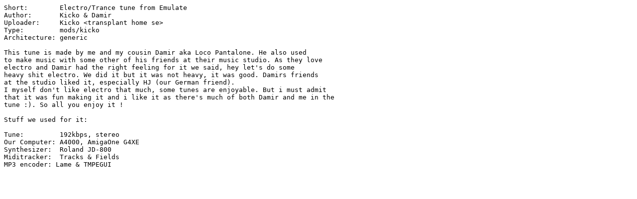

--- FILE ---
content_type: text/plain;charset=iso-8859-1
request_url: http://aminet.net/mods/kicko/eyeball.readme
body_size: 908
content:
Short:        Electro/Trance tune from Emulate
Author:       Kicko & Damir
Uploader:     Kicko <transplant home se>
Type:         mods/kicko
Architecture: generic

This tune is made by me and my cousin Damir aka Loco Pantalone. He also used
to make music with some other of his friends at their music studio. As they love
electro and Damir had the right feeling for it we said, hey let's do some
heavy shit electro. We did it but it was not heavy, it was good. Damirs friends
at the studio liked it, especially HJ (our German friend).
I myself don't like electro that much, some tunes are enjoyable. But i must admit
that it was fun making it and i like it as there's much of both Damir and me in the
tune :). So all you enjoy it !

Stuff we used for it:

Tune:         192kbps, stereo 
Our Computer: A4000, AmigaOne G4XE
Synthesizer:  Roland JD-800
Miditracker:  Tracks & Fields
MP3 encoder: Lame & TMPEGUI
